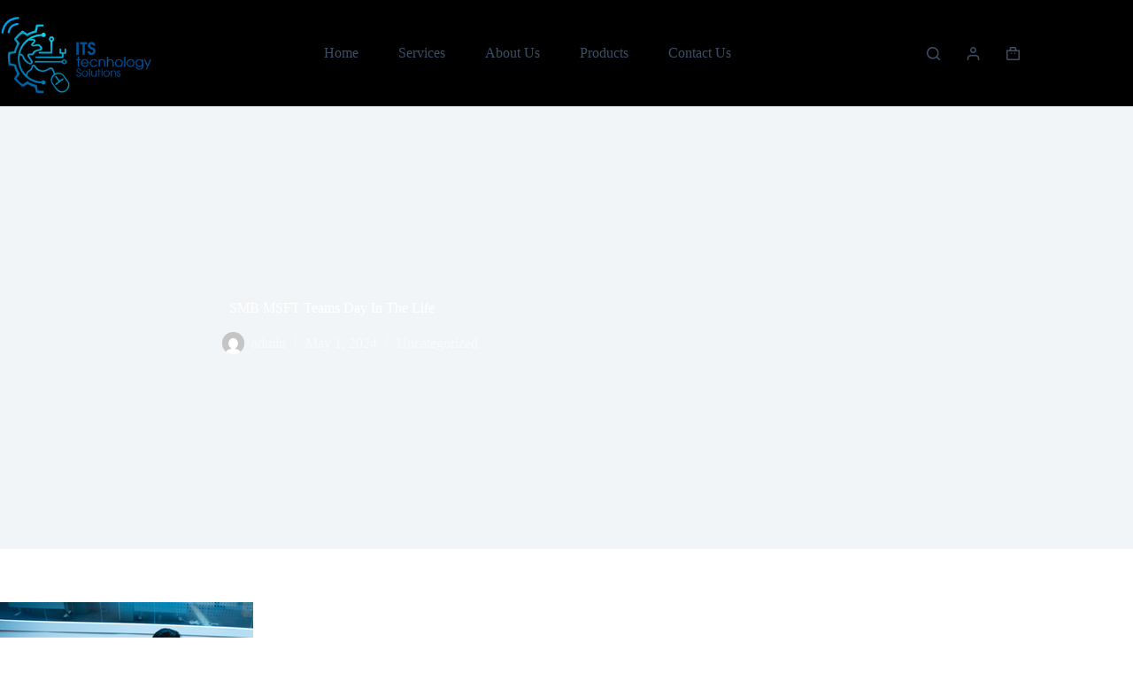

--- FILE ---
content_type: image/svg+xml
request_url: https://www.its-technologysolutions.com/wp-content/uploads/2023/12/Diseno-sin-titulo-14.svg
body_size: 17858
content:
<svg xmlns="http://www.w3.org/2000/svg" xmlns:xlink="http://www.w3.org/1999/xlink" width="171" zoomAndPan="magnify" viewBox="0 0 128.25 30.000001" height="40" preserveAspectRatio="xMidYMid meet" version="1.0"><defs><filter x="0%" y="0%" width="100%" height="100%" id="f52ec90f16"><feColorMatrix values="0 0 0 0 1 0 0 0 0 1 0 0 0 0 1 0 0 0 1 0" color-interpolation-filters="sRGB"/></filter><filter x="0%" y="0%" width="100%" height="100%" id="984cef59c6"><feColorMatrix values="0 0 0 0 1 0 0 0 0 1 0 0 0 0 1 0.2126 0.7152 0.0722 0 0" color-interpolation-filters="sRGB"/></filter><clipPath id="c3e5957349"><path d="M 14.480469 0 L 73 0 L 73 29.03125 L 14.480469 29.03125 Z M 14.480469 0 " clip-rule="nonzero"/></clipPath><image x="0" y="0" width="355" xlink:href="[data-uri]" id="1229c5a890" height="355" preserveAspectRatio="xMidYMid meet"/><mask id="5d99a134f3"><g filter="url(#f52ec90f16)"><g filter="url(#984cef59c6)" transform="matrix(0.17174, 0, 0, 0.17174, 12.048192, -13.885388)"><image x="0" y="0" width="355" xlink:href="[data-uri]" height="355" preserveAspectRatio="xMidYMid meet"/></g></g></mask><image x="0" y="0" width="355" xlink:href="[data-uri]" id="851d27d50c" height="355" preserveAspectRatio="xMidYMid meet"/></defs><g clip-path="url(#c3e5957349)"><g mask="url(#5d99a134f3)"><g transform="matrix(0.17174, 0, 0, 0.17174, 12.048192, -13.885388)"><image x="0" y="0" width="355" xlink:href="[data-uri]" height="355" preserveAspectRatio="xMidYMid meet"/></g></g></g></svg>